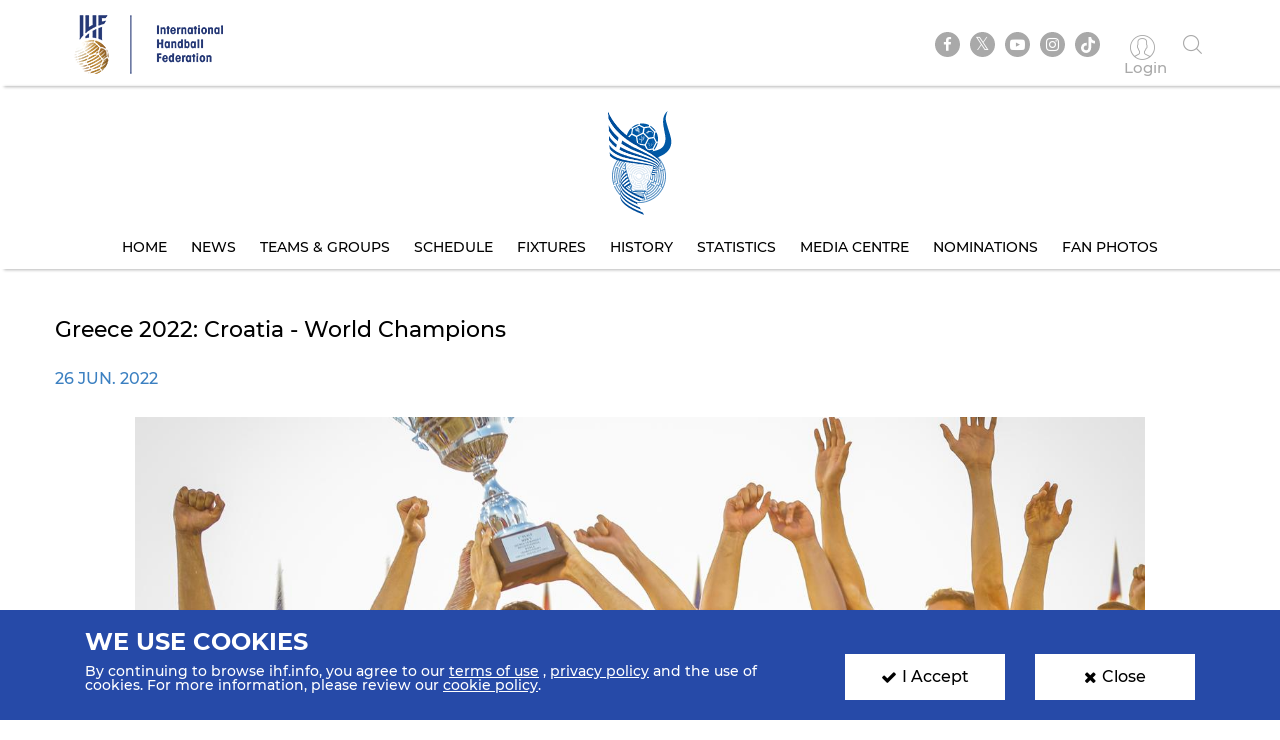

--- FILE ---
content_type: text/html; charset=UTF-8
request_url: https://www.ihf.info/competitions/men/308/2022-ihf-men039s-beach-handball-world-championship/89895/news/97492
body_size: 7364
content:
<!DOCTYPE html>
<html lang="en" dir="ltr" prefix="content: http://purl.org/rss/1.0/modules/content/  dc: http://purl.org/dc/terms/  foaf: http://xmlns.com/foaf/0.1/  og: http://ogp.me/ns#  rdfs: http://www.w3.org/2000/01/rdf-schema#  schema: http://schema.org/  sioc: http://rdfs.org/sioc/ns#  sioct: http://rdfs.org/sioc/types#  skos: http://www.w3.org/2004/02/skos/core#  xsd: http://www.w3.org/2001/XMLSchema# ">
<head>
          <!-- Global site tag (gtag.js) - Google Analytics -->
      <script>
        let ga_id = "G-L2DC7J793W";
        let ga_script = document.createElement('script');
        ga_script.setAttribute('src', 'https://www.googletagmanager.com/gtag/js?id='+ga_id);
        document.head.appendChild(ga_script);
        let gtag_script = document.createElement('script');
        gtag_script.text = "window.dataLayer = window.dataLayer || [];function gtag(){dataLayer.push(arguments);}gtag('js', new Date());gtag('config', '"+ga_id+"');";
        document.head.appendChild(gtag_script);
      </script>
    
    <meta charset="utf-8" />
<meta name="twitter:card" content="summary_large_image" />
<link rel="canonical" href="https://www.ihf.info/competitions/men/308/2022-ihf-men039s-beach-handball-world-championship/89895/news/97492" />
<meta name="twitter:title" content="News" />
<meta name="twitter:description" content="" />
<meta name="twitter:url" content="http://www.ihf.info/competitions/men/308/2022-ihf-men039s-beach-handball-world-championship/89895/news/97492" />
<meta name="twitter:image" content="https://www.ihf.info/themes/ihf_theme/assets/img/logo.png?695" />
<script>var pfHeaderImgUrl = '';var pfHeaderTagline = '';var pfdisableClickToDel  = ;var pfHideImages = ;var pfImageDisplayStyle = '';var pfDisablePDF = ;var pfDisableEmail = ;var pfDisablePrint = ;var pfCustomCSS = '';var pfPlatform = 'Drupal 8';(function(){var js, pf;pf = document.createElement('script');pf.type = 'text/javascript';pf.src='//cdn.printfriendly.com/printfriendly.js';document.getElementsByTagName('head')[0].appendChild(pf)})();</script>
<meta name="Generator" content="Drupal 8 (https://www.drupal.org)" />
<meta name="MobileOptimized" content="width" />
<meta name="HandheldFriendly" content="true" />
<meta name="viewport" content="width=device-width, initial-scale=1.0" />
<link rel="shortcut icon" href="/sites/default/files/favicon.ico" type="image/vnd.microsoft.icon" />

    <meta name="viewport" content="width=device-width, initial-scale=1.0" />
    <title>IHF | News</title>
    <link rel="stylesheet" media="all" href="/core/themes/stable/css/system/components/ajax-progress.module.css?t99nv6" />
<link rel="stylesheet" media="all" href="/core/themes/stable/css/system/components/align.module.css?t99nv6" />
<link rel="stylesheet" media="all" href="/core/themes/stable/css/system/components/autocomplete-loading.module.css?t99nv6" />
<link rel="stylesheet" media="all" href="/core/themes/stable/css/system/components/fieldgroup.module.css?t99nv6" />
<link rel="stylesheet" media="all" href="/core/themes/stable/css/system/components/container-inline.module.css?t99nv6" />
<link rel="stylesheet" media="all" href="/core/themes/stable/css/system/components/clearfix.module.css?t99nv6" />
<link rel="stylesheet" media="all" href="/core/themes/stable/css/system/components/details.module.css?t99nv6" />
<link rel="stylesheet" media="all" href="/core/themes/stable/css/system/components/hidden.module.css?t99nv6" />
<link rel="stylesheet" media="all" href="/core/themes/stable/css/system/components/item-list.module.css?t99nv6" />
<link rel="stylesheet" media="all" href="/core/themes/stable/css/system/components/js.module.css?t99nv6" />
<link rel="stylesheet" media="all" href="/core/themes/stable/css/system/components/nowrap.module.css?t99nv6" />
<link rel="stylesheet" media="all" href="/core/themes/stable/css/system/components/position-container.module.css?t99nv6" />
<link rel="stylesheet" media="all" href="/core/themes/stable/css/system/components/progress.module.css?t99nv6" />
<link rel="stylesheet" media="all" href="/core/themes/stable/css/system/components/reset-appearance.module.css?t99nv6" />
<link rel="stylesheet" media="all" href="/core/themes/stable/css/system/components/resize.module.css?t99nv6" />
<link rel="stylesheet" media="all" href="/core/themes/stable/css/system/components/sticky-header.module.css?t99nv6" />
<link rel="stylesheet" media="all" href="/core/themes/stable/css/system/components/system-status-counter.css?t99nv6" />
<link rel="stylesheet" media="all" href="/core/themes/stable/css/system/components/system-status-report-counters.css?t99nv6" />
<link rel="stylesheet" media="all" href="/core/themes/stable/css/system/components/system-status-report-general-info.css?t99nv6" />
<link rel="stylesheet" media="all" href="/core/themes/stable/css/system/components/tabledrag.module.css?t99nv6" />
<link rel="stylesheet" media="all" href="/core/themes/stable/css/system/components/tablesort.module.css?t99nv6" />
<link rel="stylesheet" media="all" href="/core/themes/stable/css/system/components/tree-child.module.css?t99nv6" />
<link rel="stylesheet" media="all" href="/core/themes/stable/css/views/views.module.css?t99nv6" />
<link rel="stylesheet" media="all" href="/modules/contrib/printfriendly/css/printfriendly.css?t99nv6" />
<link rel="stylesheet" media="all" href="/themes/ihf_theme/assets/css/bootstrap.min.css?t99nv6" />
<link rel="stylesheet" media="all" href="/themes/ihf_theme/assets/css/slick.css?t99nv6" />
<link rel="stylesheet" media="all" href="/themes/ihf_theme/assets/css/font-awesome.css?t99nv6" />
<link rel="stylesheet" media="all" href="/themes/ihf_theme/assets/css/icomoon.css?t99nv6" />
<link rel="stylesheet" media="all" href="/themes/ihf_theme/assets/css/style.css?t99nv6" />

    
<!--[if lte IE 8]>
<script src="/core/assets/vendor/html5shiv/html5shiv.min.js?v=3.7.3"></script>
<![endif]-->

</head>
<body>
<a href="#main-content" class="visually-hidden focusable">
    Skip to main content
</a>

  <div class="dialog-off-canvas-main-canvas" data-off-canvas-main-canvas>
    <div class="layout-container">

    <header role="banner">
        
    </header>

    
    

    

    

    







    <main role="main">
        <a id="main-content" tabindex="-1"></a>
                     <div class="competition-header">
                <header>
    <div class="site-tools">
        <div class="container">
            <div class="row">
                <div class="col-xs-6 site-logo-mob">
                    <div class="site-logo">
                        <a href="/">
                                                        <img src="/themes/ihf_theme/assets/img/logo.png?421" alt="IHF logo">
                        </a>
                    </div>
                </div>
                <div class="col-xs-6 menuOption">
                    <div class="socialMedia ">
                        <ul class="links">
                            <div class="social-media">
                              <li><a href="https://www.facebook.com/ihfworldhandball" target="_blank" class="facebook"><i class="fa fa-facebook" aria-hidden="true"></i></a></li>
                              <li><a href="https://twitter.com/ihfhandball" target="_blank" class="twitter"><i class="fa fa-twitter" aria-hidden="true"></i></a></li>
                              <li><a href="https://www.youtube.com/channel/UCUhAEljbC3MwnI9-ueItMQA" target="_blank" class="youtube"><i class="fa fa-youtube-play" aria-hidden="true"></i></a></li>
                              <li><a href="https://www.instagram.com/ihfworldhandball" target="_blank" class="insta"><i class="fa fa-instagram" aria-hidden="true"></i></a></li>
                              <li class="tiktok"><a href="https://www.tiktok.com/@ihfworldhandball?_t=8fFEU4CZBLS&_r=1" target="_blank" class="tikto"><img src="/themes/ihf_theme/assets/img/tiktok.svg" class="fa"></a></li>
                            </div>

                                                            <li><a href="/user" class="log-in"><i class="icon-user1" aria-hidden="true"></i><span> Login </span></a></li>
                                                        <li><a href="" class="search"><i class="icon-search" aria-hidden="true"></i></a></li>
                        </ul>
                    </div>
                                          <div>
    <div class="search-block-form" data-drupal-selector="search-block-form" id="block-ihf-theme-search" role="search">
  
    
      <div id="IHF-search"><form action="/search/node" method="get" id="search-block-form" accept-charset="UTF-8">
  <div class="js-form-item form-item js-form-type-search form-item-keys js-form-item-keys form-no-label">
      <label for="edit-keys" class="visually-hidden">Search</label>
        <input title="Enter the terms you wish to search for." data-drupal-selector="edit-keys" type="search" id="edit-keys" name="keys" value="" size="15" maxlength="128" class="form-search" />

        </div>
<input data-drupal-selector="edit-submit" type="submit" id="edit-submit" value="Search" class="button js-form-submit form-submit" />

</form>
  </div>
  </div>

  </div>

                                    </div>
            </div>
        </div>
    </div>

                  <div>
    <div id="block-competitionheader">
  
    
      <style>
    .main-menu li a {
        color: #000000;
    }
    .main-menu li a:hover, .main-menu li a.is-active {
        background-color: #ffffff;
        color: #3b7fc0;
        text-shadow: none;
    }

</style>

<div class="main-menu" style="background-image: url()">
    <div class="container">
        <a href="/competitions/men/308/10th-ihf-womens-beach-handball-world-championship-2022-greece/89895">
            <img alt=" Competition logo" src="https://www.ihf.info/sites/default/files/2022-06/LogoMen.png" class="compLogo">
        </a>
        <div id="nav-icon3">
            <span></span>
            <span></span>
            <span></span>
            <span></span>
        </div>
        <div>
            <nav class="mobile-nav" role="navigation" aria-labelledby="block-personalmainmenu--2-menu" id="block-personalmainmenu--2">
                <ul class="menu sf-js-enabled sf-arrows" style="touch-action: pan-y;">
                                            <li>
                                                        <a href="/competitions/men/308/10th-ihf-womens-beach-handball-world-championship-2022-greece/89895" class="">Home</a>
                        </li>
                        <li>
                                                        <a href="/competitions/men/308/10th-ihf-womens-beach-handball-world-championship-2022-greece/89895/news" class="">News</a>
                        </li>
                                        <li>
                                                                                                    <a href="/competitions/men/308/10th-ihf-womens-beach-handball-world-championship-2022-greece/89895/groups-rankings" class="">Teams &amp; Groups</a>
                    </li>
                                            <li>
                                                        <a href="/competitions/men/308/10th-ihf-womens-beach-handball-world-championship-2022-greece/89895/matches/2022-06-26" class="">Schedule</a>
                        </li>
                    
                                            <li>
                                                        <a href="/competitions/men/308/10th-ihf-womens-beach-handball-world-championship-2022-greece/89895/stage-matches/91037" class="">Fixtures</a>
                        </li>
                                                                <li>
                                                        <a href="/competitions/men/308/10th-ihf-womens-beach-handball-world-championship-2022-greece/89895/history" class="">History</a>
                        </li>
                        <li>
                                                        <a href="/competitions/men/308/10th-ihf-womens-beach-handball-world-championship-2022-greece/89895/statistics" class="">Statistics</a>
                        </li>
                        <li>
                                                        <a href="/competitions/men/308/10th-ihf-womens-beach-handball-world-championship-2022-greece/89895/gallery" class="">Media Centre</a>
                        </li>
                                                                        <li>
                                                        <a href="/competitions/men/308/10th-ihf-womens-beach-handball-world-championship-2022-greece/89895/nominations" class="">Nominations</a>
                        </li>
                        <li>
                                                        <a href="/competitions/men/308/10th-ihf-womens-beach-handball-world-championship-2022-greece/89895/fan-photos" class="">Fan Photos</a>
                        </li>
                    
                                    </ul>
            </nav>
        </div>
    </div>
</div>

  </div>

  </div>

    </header>
<style>
  .search-block-form.contextual-region {
    position: unset;
  }
  .fa.fa-twitter::before{
    content:"𝕏";
    font-size:1.2em;
  }
</style>
                    </div>
        

        <div class="layout-content">
            
                        
            
            
            
            <div class="container">
                <div class="row">
                    <div>  <div>
    <div data-drupal-messages-fallback class="hidden"></div><div id="block-ihf-theme-content">
  
    
      <div class="js-view-dom-id-8e47312e457259fc40d73935d16ff876a6e67c19e9ee952886fea04b4444e4c3">
  
  
  

  
  
  

      <div class="views-row">
<section class="newsDetails card iconWithDate">
    <div class="container">
        <div class="row">
                            <h1 class="sectionHeading"><span>Greece 2022: Croatia - World Champions</span>
</h1>
            
                                    <p class="topDate">26 Jun. 2022</p>
                                                                    <div class="col-lg-12 newsBody">
                <img src="/sites/default/files/styles/news_details/public/2022-06/CRO_Winners_BHWC_Greece2022_1440x600.jpg?itok=DtXesbZX" alt="Greece 2022: Croatia - World Champions" class="img-responsive topImage">
                <div class="newsText">
                    
            <div><p>Croatia have won the 2022 IHF Men's Beach Handball World Championship, beating Denmark in the final.<br />
<br />
Brazil defeated host nation Greece for bronze.<br />
<br />
<em>We hear from some of those involved (being updated)</em><br />
<br />
<strong>Dominik Markovic, player - Croatia:</strong><br />
<br />
"It's an amazing feeling. It's my first championship gold medal in five years with the Croatia national team and it's very special. We're number one in the world. I congratulate my team, Croatia. Congrats to Denmark. They are a very good team and good luck for the next championship."<br />
<br />
<strong>Ioannis Batzios, player - Greece:</strong><br />
<br />
"First of all, I want to say well done to all the players; the effort of all of us was moving. We started a month and a half ago to achieve what we did now in the world championship and we lost to the previous champions [but] teams like Qatar, Spain, Argentina and the USA. It is not small what we managed."<br />
<br />
"We wanted to get the medal, especially here in Crete, in our country. Unfortunately we did not succeed. We have given a very good picture and we have left many promises for our future."<br />
<br />
<strong>Ioannis Lazaridis, coach - Greece:</strong><br />
<br />
"A fourth place in the world is a very big thing, but it leaves us with a bitterness because we did not manage to get a medal. We were very close and the fact that we were left with bitterness that we lost to Croatia and Brazil says it all about this team."<br />
<br />
"The player's eyes were sparkling in the fight, we saw it every moment. From the warm-up until the last second, they had the will, the heart."</p>

<p>"The fact that we could not win in the small final against world champions Brazil, who have counted only two defeats in the last seven years, was a matter of one, two possessions."<br />
<br />
"We did not have a clear mind, maybe our inexperience, the pressure we played in such big games. Our whole course shows that this team has a future, has competitions ahead of us to go very high and bring distinctions."<br />
<br />
<em>Batzios and Lazaridis were speaking to the <a href="https://www.beachhandballheraklion22.gr/portal/el/media-gr/nea/andron-gynaikon/807-2022-06-26-15-35-49">official championship website</a></em></p>
</div>
      
                </div>
            </div>

                                                            </div>
    </div>
</section>
</div>

    

  
  

  
  
</div>

  </div>

  </div>
</div>
                </div>
            </div>

            
            
                              <div>
    <div class="views-element-container" id="block-views-block-related-news-competition-related-news-block-2">
  
    
      <div class="js-view-dom-id-7ec379c057940d99f35774367a95592c4549b7db6b335f438e12ab5ee3d26a23">
  
  
  

  
  
  

  <section class="card newsCard newsDetails">
    <div class="container">
        <div class="row">
            <h1 class="sectionHeading">more topics</h1>
                                <div class="col-md-3 col-sm-6 col-xs-12">
    <a href="/competitions/men/308/2022-ihf-men039s-beach-handball-world-championship/89895/news/97485">
        <div class="cardBody">
            <div class="cardImage">
                <img src="/sites/default/files/styles/competition_homepage_news/public/2022-06/Bura_330x150.jpg?itok=XOEJ1WR4" class="img-responsive" alt="Greece 2022 Men’s All-star Team">
            </div>
            <div class="cardText">
                <span class="cardDate"><time datetime="2022-06-26T12:00:00Z">26 Jun. 2022</time>
</span>
                <h2>Greece 2022 Men’s All-star Team</h2>
                <a href="/competitions/men/308/2022-ihf-men039s-beach-handball-world-championship/89895/news/97485" class="btn btn-card"><i class="fa fa-caret-right secondary-color"></i>Read More</a>
            </div>
        </div>
    </a>
</div>
                                <div class="col-md-3 col-sm-6 col-xs-12">
    <a href="/competitions/men/308/2022-ihf-men039s-beach-handball-world-championship/89895/news/97384">
        <div class="cardBody">
            <div class="cardImage">
                <img src="/sites/default/files/styles/competition_homepage_news/public/2022-06/220626_M2_330x150_0.jpg?itok=KEa0_Bz9" class="img-responsive" alt="World champions to be crowned as Greece 2022 comes to an end">
            </div>
            <div class="cardText">
                <span class="cardDate"><time datetime="2022-06-26T12:00:00Z">26 Jun. 2022</time>
</span>
                <h2>World champions to be crowned as Greece 2022 comes to an end</h2>
                <a href="/competitions/men/308/2022-ihf-men039s-beach-handball-world-championship/89895/news/97384" class="btn btn-card"><i class="fa fa-caret-right secondary-color"></i>Read More</a>
            </div>
        </div>
    </a>
</div>
                                <div class="col-md-3 col-sm-6 col-xs-12">
    <a href="/competitions/men/308/2022-ihf-men039s-beach-handball-world-championship/89895/news/97375">
        <div class="cardBody">
            <div class="cardImage">
                <img src="/sites/default/files/styles/competition_homepage_news/public/2022-06/DEN_SF_Greece2022_330x150.jpg?itok=ahVbBt1l" class="img-responsive" alt="Simon Jensen: “We’re here to win”">
            </div>
            <div class="cardText">
                <span class="cardDate"><time datetime="2022-06-26T12:00:00Z">26 Jun. 2022</time>
</span>
                <h2>Simon Jensen: “We’re here to win”</h2>
                <a href="/competitions/men/308/2022-ihf-men039s-beach-handball-world-championship/89895/news/97375" class="btn btn-card"><i class="fa fa-caret-right secondary-color"></i>Read More</a>
            </div>
        </div>
    </a>
</div>
                                <div class="col-md-3 col-sm-6 col-xs-12">
    <a href="/competitions/men/308/2022-ihf-men039s-beach-handball-world-championship/89895/news/97372">
        <div class="cardBody">
            <div class="cardImage">
                <img src="/sites/default/files/styles/competition_homepage_news/public/2022-06/CRO_Team_SF_BHWC_2022_330x150.jpg?itok=l71ychEf" class="img-responsive" alt="Juric: “We are just a group of people who hate to lose”">
            </div>
            <div class="cardText">
                <span class="cardDate"><time datetime="2022-06-26T12:00:00Z">26 Jun. 2022</time>
</span>
                <h2>Juric: “We are just a group of people who hate to lose”</h2>
                <a href="/competitions/men/308/2022-ihf-men039s-beach-handball-world-championship/89895/news/97372" class="btn btn-card"><i class="fa fa-caret-right secondary-color"></i>Read More</a>
            </div>
        </div>
    </a>
</div>
                    </div>
    </div>
</section>
    

  
  

  
  
</div>

  </div>

  </div>

            
            
            
            
                    </div>


                      <div>
    <div id="block-competitionfooter">
  
    
      
<div class="competition-header">
    <div class="main-menu footerMenu" style="background-image: url()">
        <div class="container">
            <div id='toTop'><i class="fa fa-angle-up" aria-hidden="true"></i><p>Top</p></div>
            <a href="/competitions/men/308/10th-ihf-womens-beach-handball-world-championship-2022-greece/89895">
                <img alt=" Competition logo" src="https://www.ihf.info/sites/default/files/2022-06/LogoMen.png" class="compLogo">
            </a>
            <div id="nav-icon3">
                <span></span>
                <span></span>
                <span></span>
                <span></span>
            </div>
            <div>
                <nav class="mobile-nav" role="navigation" aria-labelledby="block-personalmainmenu--2-menu" id="block-personalmainmenu--2">
                    <ul class="menu sf-js-enabled sf-arrows" style="touch-action: pan-y;">
                                                    <li>
                                                                <a href="/competitions/men/308/10th-ihf-womens-beach-handball-world-championship-2022-greece/89895" class="">Home</a>
                            </li>

                            <li>
                                                                <a href="/competitions/men/308/10th-ihf-womens-beach-handball-world-championship-2022-greece/89895/news" class="">News</a>
                            </li>
                                                <li>
                                                                                                                    <a href="/competitions/men/308/10th-ihf-womens-beach-handball-world-championship-2022-greece/89895/groups-rankings" class="">Teams &amp; Groups</a>
                        </li>

                                                    <li>
                                                                <a href="/competitions/men/308/10th-ihf-womens-beach-handball-world-championship-2022-greece/89895/matches/2022-06-26" class="">Schedule</a>
                            </li>
                        
                                                    <li>
                                                                <a href="/competitions/men/308/10th-ihf-womens-beach-handball-world-championship-2022-greece/89895/stage-matches/91037" class="">Fixtures</a>
                            </li>
                        
                                                    <li>
                                                                <a href="/competitions/men/308/10th-ihf-womens-beach-handball-world-championship-2022-greece/89895/history" class="">History</a>
                            </li>
                            <li>
                                                                <a href="/competitions/men/308/10th-ihf-womens-beach-handball-world-championship-2022-greece/89895/statistics" class="">Statistics</a>
                            </li>
                            <li>
                                                                <a href="/competitions/men/308/10th-ihf-womens-beach-handball-world-championship-2022-greece/89895/gallery" class="">Media Centre</a>
                            </li>
                                                                                    <li>
                                                                <a href="/competitions/men/308/10th-ihf-womens-beach-handball-world-championship-2022-greece/89895/nominations" class="">Nominations</a>
                            </li>
                            <li>
                                                                <a href="/competitions/men/308/10th-ihf-womens-beach-handball-world-championship-2022-greece/89895/fan-photos" class="">Fan Photos</a>
                            </li>
                        
                                            </ul>
                </nav>
            </div>
        </div>
    </div>
</div>

  </div>

  </div>

        
        <footer>
        <div class="topFooter">
        <div class="container no-padding">
            <div class="row">
                <div class="col-md-3 col-sm-12 partnersTitle">
                    <h3> IHF Partners <span>Thanks to our great supporters.</span></h3>
                </div>
                <div class="col-md-9 col-sm-12 partnersSlider ">
                    <a href="http://www.gerflor.com/" target="_blank" class="sliderItem"><img src="/themes/ihf_theme/assets/img/partners/3-new.jpg"></a>
                    <a href="https://hummel.net/" target="_blank" class="sliderItem"><img src="/themes/ihf_theme/assets/img/partners/5-new.jpg"></a>
                    <a href="https://sportfive.com/" target="_blank" class="sliderItem"><img src="/themes/ihf_theme/assets/img/partners/2-new.jpg?158"></a>
                    <a href="http://www.molten.co.jp/sports/en/handball/index.html" target="_blank" class="sliderItem"><img src="/themes/ihf_theme/assets/img/partners/1m-new.jpg"></a>
                                    </div>
            </div>
        </div>
    </div>
    <div class="bottomFooter">
        <div class="container no-padding">
            <div class="row">
                <div class="col-md-8 col-sm-6 col-xs-12">
                    <div class="footerLogo">
                        <img src="/themes/ihf_theme/assets/img/small-logo.png?158">
                        <img src="/themes/ihf_theme/assets/img/footer-logo.png">
                    </div>
                    <p>All rights reserved © 2026 IHF</p>
                    <ul>
                                                <li><a href="/sitemap">Sitemap</a></li>
                                                <li><a href="/privacy-statement">Privacy Statement</a></li>
                                                <li><a href="/terms-of-use">Terms of Use</a></li>
                                                <li><a href="/contact-us">Contact Us</a></li>
                                                <li><a href="/ihf-mobile-app">Mobile Apps</a></li>
                    </ul>
                </div>
                                      <div>
    <div class="newsletter-form-id" data-drupal-selector="newsletter-form-id" id="block-newsletterblock">
  
    
      <form action="/competitions/men/308/2022-ihf-men039s-beach-handball-world-championship/89895/news/97492" method="post" id="newsletter-form-id" accept-charset="UTF-8">
  <div class="col-md-4 col-sm-6 col-xs-12 no-padding">
    <div class="newsLetter">
        <h3>SIGN UP FOR OUR NEWSLETTER</h3>
        <div class="subTitle">Submit your email address below to get our latest news.</div>
        <div class="input-group hide-label"><div class="js-form-item form-item js-form-type-textfield form-item-email js-form-item-email form-no-label">
        <input class="form-control form-text required" placeholder="Enter your mail here..." data-drupal-selector="edit-email" type="text" id="edit-email" name="email" value="" size="60" maxlength="128" required="required" aria-required="true" />

        </div>
<input class="btn-secondary-color btn button js-form-submit form-submit" data-drupal-selector="edit-submit-nl" type="submit" id="edit-submit-nl" name="op" value="Send" />
</div><div class="status_message"></div><input autocomplete="off" data-drupal-selector="form-bie46rnasdtyeidxwn5zftmn-jtwuojiilxbbbl-ipa" type="hidden" name="form_build_id" value="form-BiE46RNasDtyeiDxWN5ZfTmn-jTWUOjIiLXbBBL_iPA" />
<input data-drupal-selector="edit-newsletter-form-id" type="hidden" name="form_id" value="newsletter_form_id" />

    </div>
</div>

</form>

  </div>

  </div>

                                                                                                                                                                                                                                                            </div>
        </div>
    </div>
</footer>

                      <div>
    <div id="block-cookiesblock">
  
    
      <section class="cookies" id="cookie">
    <div class="container cookies-container">
        <div class="row">
            <div class="col-md-8">
                <h2>We use cookies</h2>
                <p>
                    <p>By continuing to browse ihf.info, you agree to our <a class="white-color" href="/terms-of-use" style="text-decoration:underline" title="terms of use">terms of use</a> , <a class="white-color" href="/privacy-statement" style="text-decoration:underline" title="privacy policy">privacy policy</a> and the use of cookies. For more information, please review our <a class="white-color" href="/cookies" style="text-decoration:underline" title="cookie policy">cookie policy</a>.</p>

                </p>
            </div>
            <div class="col-md-2">
                <a class="accept-cookies-btn"><i class="fa fa-check" aria-hidden="true"></i>I Accept</a>
            </div>
          <div class="col-md-2">
            <a class="close-cookies-btn"><i class="fa fa-times" aria-hidden="true"></i>Close</a>
          </div>
        </div>
    </div>
</section>

  </div>

  </div>

        
        
        
    </main>

    
</div>
  </div>


<script type="application/json" data-drupal-selector="drupal-settings-json">{"path":{"baseUrl":"\/","scriptPath":null,"pathPrefix":"","currentPath":"competitions\/men\/308\/2022-ihf-men039s-beach-handball-world-championship\/89895\/news\/97492","currentPathIsAdmin":false,"isFront":false,"currentLanguage":"en","currentQuery":{"q":"\/competitions\/men\/308\/2022-ihf-men039s-beach-handball-world-championship\/89895\/news\/97492"}},"pluralDelimiter":"\u0003","suppressDeprecationErrors":true,"ajaxPageState":{"libraries":"core\/drupal.ajax,core\/html5shiv,core\/jquery.form,ihf_about\/coach-project,ihf_about\/education-courses,ihf_about\/olympic-solidarity,ihf_about\/player-project,ihf_competitions\/sse-live-scores,ihf_theme\/bootstrap,ihf_theme\/filestyle,ihf_theme\/fontawesome,ihf_theme\/icomoon,ihf_theme\/jquery-progressbar,ihf_theme\/scrollreveal,ihf_theme\/slick,ihf_theme\/styles,ihf_theme\/superfish,printfriendly\/printfriendly-libraries,system\/base,views\/views.module","theme":"ihf_theme","theme_token":null},"ajaxTrustedUrl":{"form_action_p_pvdeGsVG5zNF_XLGPTvYSKCf43t8qZYSwcfZl2uzM":true,"\/competitions\/men\/308\/2022-ihf-men039s-beach-handball-world-championship\/89895\/news\/97492?q=\/competitions\/men\/308\/2022-ihf-men039s-beach-handball-world-championship\/89895\/news\/97492\u0026ajax_form=1":true,"\/search\/node":true},"ajax":{"edit-submit-nl":{"callback":"::submitNewsletter","event":"mousedown","keypress":true,"prevent":"click","url":"\/competitions\/men\/308\/2022-ihf-men039s-beach-handball-world-championship\/89895\/news\/97492?q=\/competitions\/men\/308\/2022-ihf-men039s-beach-handball-world-championship\/89895\/news\/97492\u0026ajax_form=1","dialogType":"ajax","submit":{"_triggering_element_name":"op","_triggering_element_value":"Send"}}},"user":{"uid":0,"permissionsHash":"8c7a41f823ec0393823bda349758fdbbbbc9ceb93827a578f0354be314bd7c44"}}</script>
<script src="/core/assets/vendor/jquery/jquery.min.js?v=3.5.1"></script>
<script src="/core/assets/vendor/jquery-once/jquery.once.min.js?v=2.2.3"></script>
<script src="/core/misc/drupalSettingsLoader.js?v=8.9.20"></script>
<script src="/core/misc/drupal.js?v=8.9.20"></script>
<script src="/core/misc/drupal.init.js?v=8.9.20"></script>
<script src="/modules/custom/ihf_about/js/players-project.js?t99nv6"></script>
<script src="/modules/custom/ihf_about/js/coach-project.js?t99nv6"></script>
<script src="/modules/custom/ihf_about/js/olympic-solidarity.js?t99nv6"></script>
<script src="/modules/custom/ihf_about/js/education-courses.js?t99nv6"></script>
<script src="/themes/ihf_theme/assets/js/bootstrap.min.js?t99nv6"></script>
<script src="/themes/ihf_theme/assets/js/slick.js?t99nv6"></script>
<script src="/themes/ihf_theme/assets/js/superfish.js?t99nv6"></script>
<script src="/themes/ihf_theme/assets/js/jQuery-plugin-progressbar.js?t99nv6"></script>
<script src="/themes/ihf_theme/assets/js/main.js?t99nv6"></script>
<script src="/themes/ihf_theme/assets/js/scrollreveal.min.js?t99nv6"></script>
<script src="/themes/ihf_theme/assets/js/bootstrap-filestyle.min.js?t99nv6"></script>
<script src="/modules/custom/ihf_core/js/eventsource.polyfill.min.js?t99nv6"></script>
<script src="/modules/custom/ihf_competitions/js/sse-live-scores.js?t99nv6"></script>
<script src="/core/assets/vendor/jquery-form/jquery.form.min.js?v=4.22"></script>
<script src="/core/misc/progress.js?v=8.9.20"></script>
<script src="/core/misc/ajax.js?v=8.9.20"></script>
<script src="/core/themes/stable/js/ajax.js?v=8.9.20"></script>

<script>(function(){function c(){var b=a.contentDocument||a.contentWindow.document;if(b){var d=b.createElement('script');d.innerHTML="window.__CF$cv$params={r:'9c5649582fbcb23b',t:'MTc2OTY2NDA5MA=='};var a=document.createElement('script');a.src='/cdn-cgi/challenge-platform/scripts/jsd/main.js';document.getElementsByTagName('head')[0].appendChild(a);";b.getElementsByTagName('head')[0].appendChild(d)}}if(document.body){var a=document.createElement('iframe');a.height=1;a.width=1;a.style.position='absolute';a.style.top=0;a.style.left=0;a.style.border='none';a.style.visibility='hidden';document.body.appendChild(a);if('loading'!==document.readyState)c();else if(window.addEventListener)document.addEventListener('DOMContentLoaded',c);else{var e=document.onreadystatechange||function(){};document.onreadystatechange=function(b){e(b);'loading'!==document.readyState&&(document.onreadystatechange=e,c())}}}})();</script></body>
</html>
